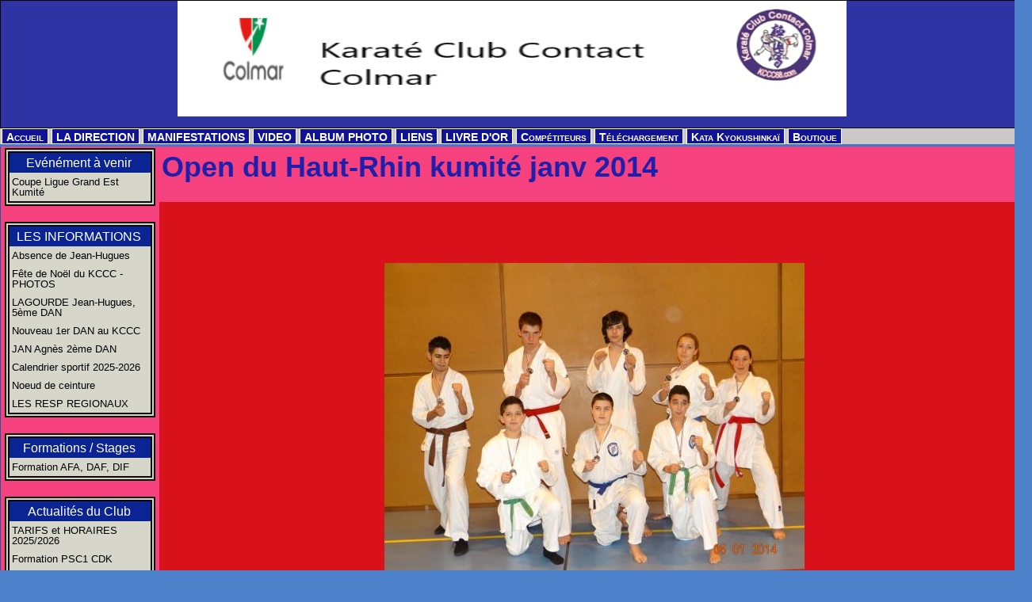

--- FILE ---
content_type: text/html; charset=UTF-8
request_url: http://www.kccc68.com/album/saison-2013-2014/open-du-haut-rhin-kumite-janv-2014/
body_size: 77605
content:
<!DOCTYPE html PUBLIC "-//W3C//DTD XHTML 1.0 Transitional//EN" "http://www.w3.org/TR/xhtml1/DTD/xhtml1-transitional.dtd">
    <html xmlns="http://www.w3.org/1999/xhtml" xmlns:og="http://ogp.me/ns#">
<head>

    <title>Open du Haut-Rhin kumité janv 2014</title>
    <meta http-equiv="X-UA-Compatible" content="IE=edge" />
    <link href="//www.kccc68.com/medias/static/themes/theme_v3/sites_commun.css?v=57" rel="stylesheet" type="text/css" />
    <link href="//www.kccc68.com/medias/static/themes/theme_v3/sites_layout3.css?v=57" rel="stylesheet" type="text/css" />
    <link href="//www.kccc68.com/medias/static/themes/theme_v3/ecommerce.css?v=57" rel="stylesheet" type="text/css" />    <link href="//www.kccc68.com/medias/static/themes/icons/bitcons/black/icons.css" rel="stylesheet" type="text/css" />
    <link href="//www.kccc68.com/themes/combined.css" rel="stylesheet" />

    <script type="text/javascript" src="//www.kccc68.com/medias/static/themes/jquery/jquery.min.js?v=57"></script>
    <script type="text/javascript" src="//www.kccc68.com/themes/combined.js"></script>

        <!-- theme_v3 /  -->
  <link rel="image_src" href="http://www.kccc68.com/medias/album/dsc04958.jpg"/>
  <meta property="og:image" content="http://www.kccc68.com/medias/album/dsc04958.jpg" />
  <meta name="description" content="" />
  <link rel="canonical" href="http://www.kccc68.com/album/saison-2013-2014/open-du-haut-rhin-kumite-janv-2014/">
<meta name="generator" content="e-monsite (e-monsite.com)" />
<meta http-equiv="content-language" content="fr" />
<meta http-equiv="content-type" content="text/html; charset=utf-8" />









    <script type="text/javascript">

        EH

        $(document).ready(function(){
                            
                    chargementmenu();
                });
    </script>

    <script async src="https://www.googletagmanager.com/gtag/js?id=G-4VN4372P6E"></script>
<script>
    window.dataLayer = window.dataLayer || [];
    function gtag(){dataLayer.push(arguments);}
    
    gtag('consent', 'default', {
        'ad_storage': 'denied',
        'analytics_storage': 'denied'
    });
    
    gtag('js', new Date());
    gtag('config', 'G-4VN4372P6E');
</script>

    
    <!-- Global site tag (gtag.js) -->
        <script async src="https://www.googletagmanager.com/gtag/js?id=UA-35035102-1"></script>
        <script>
        window.dataLayer = window.dataLayer || [];
        function gtag(){dataLayer.push(arguments);}

gtag('consent', 'default', {
            'ad_storage': 'denied',
            'analytics_storage': 'denied'
        });
        gtag('set', 'allow_ad_personalization_signals', false);
                gtag('js', new Date());
        gtag('config', 'UA-35035102-1');
    </script>

</head>
<body class="structure_default">



<div id="body">

    
    

    
    
        <div id="header">
                <p><a href="//www.kccc68.com" title="Karaté Club Contact Colmar">Karaté Club Contact Colmar</a></p>
                    </div>
    

        <div id="headermenu">
        <div id="menuh">
               <ul class="menu">
         <li class="nav_item item_0 first_menu_item ">
         <a href="http://www.kccc68.com/" class="menu_item" >Accueil</a>
               </li>
            <li class="nav_item item_1  ">
         <a href="http://www.kccc68.com/pages/direction/" class="menu_item" >LA DIRECTION</a>
                  <ul class="submenu first">
                           <li class="sub_item_1 menutype_category last_submenu_item odd_item">
                  <a href="http://www.kccc68.com/pages/direction/les-informations-diverses/" >LES INFORMATIONS DIVERSES</a>
                                    <ul class="submenu second">
                                             <li class="menutype_item odd_item">
                           <a href="http://www.kccc68.com/pages/direction/les-informations-diverses/absence-de-jean-hugues.html" >Absence de Jean-Hugues</a>
                        </li>
                                             <li class="menutype_item even_item">
                           <a href="http://www.kccc68.com/pages/direction/les-informations-diverses/fete-de-noel-du-kccc-photos.html" >Fête de Noël du KCCC - PHOTOS</a>
                        </li>
                                             <li class="menutype_item odd_item">
                           <a href="http://www.kccc68.com/pages/direction/les-informations-diverses/calendrier-sportif-saison-2025-2026.html" >Calendrier sportif 2025-2026</a>
                        </li>
                                             <li class="menutype_item even_item">
                           <a href="http://www.kccc68.com/pages/direction/les-informations-diverses/lagourde-jean-hugues-5eme-dan.html" >LAGOURDE Jean-Hugues, 5ème DAN</a>
                        </li>
                                             <li class="menutype_item odd_item">
                           <a href="http://www.kccc68.com/pages/direction/les-informations-diverses/nouveau-1er-dan-au-kcccc.html" >Nouveau 1er DAN au KCCC</a>
                        </li>
                                             <li class="menutype_item even_item">
                           <a href="http://www.kccc68.com/pages/direction/les-informations-diverses/jan-agnes-2eme-dan.html" >JAN Agnès 2ème DAN</a>
                        </li>
                                             <li class="menutype_item odd_item">
                           <a href="http://www.kccc68.com/pages/direction/les-informations-diverses/noeud-de-ceinture.html" >Noeud de ceinture</a>
                        </li>
                                             <li class="menutype_item last_submenusecond_item even_item">
                           <a href="http://www.kccc68.com/pages/direction/les-informations-diverses/les-resp-regionaux.html" >LES RESP REGIONAUX</a>
                        </li>
                                       </ul>
                              </li>
                        </ul>
               </li>
            <li class="nav_item item_2  ">
         <a href="http://www.kccc68.com/pages/manifestations/" class="menu_item" >MANIFESTATIONS</a>
                  <ul class="submenu first">
                           <li class="sub_item_1 menutype_category odd_item">
                  <a href="http://www.kccc68.com/pages/manifestations/nos-actions-diverses/" >NOS ACTIONS DIVERSES</a>
                              </li>
                           <li class="sub_item_2 menutype_category even_item">
                  <a href="http://www.kccc68.com/pages/manifestations/passage-de-grade/" >PASSAGE DE GRADE</a>
                              </li>
                           <li class="sub_item_3 menutype_category last_submenu_item odd_item">
                  <a href="http://www.kccc68.com/pages/manifestations/les-stages/" >LES STAGES</a>
                              </li>
                        </ul>
               </li>
            <li class="nav_item item_3  ">
         <a href="http://www.kccc68.com/videos/" class="menu_item" >VIDEO</a>
                  <ul class="submenu first">
                           <li class="sub_item_1 menutype_category odd_item">
                  <a href="http://www.kccc68.com/videos/passage-de-grade-dec-2012/" >PASSAGE DE GRADE DEC 2012</a>
                                    <ul class="submenu second">
                                             <li class="menutype_item odd_item">
                           <a href="http://www.kccc68.com/videos/passage-de-grade-dec-2012/kccc-pg14122012c.html" >KCCC PG14122012C</a>
                        </li>
                                             <li class="menutype_item even_item">
                           <a href="http://www.kccc68.com/videos/passage-de-grade-dec-2012/kccc-pg14122012b.html" >KCCC PG14122012B</a>
                        </li>
                                             <li class="menutype_item last_submenusecond_item odd_item">
                           <a href="http://www.kccc68.com/videos/passage-de-grade-dec-2012/kccc-pg14122012-blanche-mp4.html" >KCCC PG14122012 BLANCHE.mp4</a>
                        </li>
                                       </ul>
                              </li>
                           <li class="sub_item_2 menutype_category even_item">
                  <a href="http://www.kccc68.com/videos/les-cours-du-kccc/" >LES COURS DU KCCC</a>
                                    <ul class="submenu second">
                                             <li class="menutype_item odd_item">
                           <a href="http://www.kccc68.com/videos/les-cours-du-kccc/kccc-entrainement-des-jeunes-05042013.html" >KCCC ENTRAINEMENT DES JEUNES 05042013</a>
                        </li>
                                             <li class="menutype_item last_submenusecond_item even_item">
                           <a href="http://www.kccc68.com/videos/les-cours-du-kccc/kccc-reprise-des-cours-avec-shihan-james-hilton.html" >KCCC REPRISE DES COURS AVEC SHIHAN JAMES Hilton</a>
                        </li>
                                       </ul>
                              </li>
                           <li class="sub_item_3 menutype_category odd_item">
                  <a href="http://www.kccc68.com/videos/championnats-du-monde-2012/" >CHAMPIONNATS DU MONDE 2012</a>
                              </li>
                           <li class="sub_item_4 menutype_item even_item">
                  <a href="http://www.kccc68.com/videos/passa-de-grade-adulte-juin-2012acte-2.html" >PASSA DE GRADE ADULTE JUIN 2012ACTE 2</a>
                              </li>
                           <li class="sub_item_5 menutype_item odd_item">
                  <a href="http://www.kccc68.com/videos/passa-de-grade-adulte-juin-2012-act1.html" >PASSA DE GRADE ADULTE JUIN 2012 ACT1</a>
                              </li>
                           <li class="sub_item_6 menutype_item even_item">
                  <a href="http://www.kccc68.com/videos/kccc-championnat-du-monde-karate.html" >KCCC CHAMPIONNAT DU MONDE KARATE</a>
                              </li>
                           <li class="sub_item_7 menutype_item odd_item">
                  <a href="http://www.kccc68.com/videos/kccc-cmk-handikarate-2.html" >KCCC CMK HANDIKARATE 2</a>
                              </li>
                           <li class="sub_item_8 menutype_item even_item">
                  <a href="http://www.kccc68.com/videos/kccc-cmk-handikarate1.html" >KCCC CMK HANDIKARATE1</a>
                              </li>
                           <li class="sub_item_9 menutype_item odd_item">
                  <a href="http://www.kccc68.com/videos/kccc-cmk-commentaires-1.html" >KCCC CMK COMMENTAIRES 1</a>
                              </li>
                           <li class="sub_item_10 menutype_item last_submenu_item even_item">
                  <a href="http://www.kccc68.com/videos/kccc-roly-elite-2013.html" >KCCC ROLY ELITE 2013</a>
                              </li>
                        </ul>
               </li>
            <li class="nav_item item_4  ">
         <a href="http://www.kccc68.com/album/" class="menu_item" >ALBUM PHOTO</a>
                  <ul class="submenu first">
                           <li class="sub_item_1 menutype_category odd_item">
                  <a href="http://www.kccc68.com/album/saison-2016-2017/" >Saison 2016-2017</a>
                                    <ul class="submenu second">
                                             <li class="menutype_ last_submenusecond_item odd_item">
                           <a href="http://www.kccc68.com/album/saison-2016-2017/animations-ete-2016/" >Animations été 2016</a>
                        </li>
                                       </ul>
                              </li>
                           <li class="sub_item_2 menutype_category even_item">
                  <a href="http://www.kccc68.com/album/saison-2015-2016/" >Saison 2015-2016</a>
                              </li>
                           <li class="sub_item_3 menutype_category odd_item">
                  <a href="http://www.kccc68.com/album/2014-2015/" >Saison 2014-2015</a>
                                    <ul class="submenu second">
                                             <li class="menutype_ odd_item">
                           <a href="http://www.kccc68.com/album/2014-2015/stage-familiale-juin-2014/" >Stage Familiale juin 2014</a>
                        </li>
                                             <li class="menutype_ even_item">
                           <a href="http://www.kccc68.com/album/2014-2015/voeux-ffkarate-au-haut-grades-2014-2015/" >Voeux FFkaraté au haut gradés 2014-2015</a>
                        </li>
                                             <li class="menutype_ odd_item">
                           <a href="http://www.kccc68.com/album/2014-2015/stage-ktac-23-01-2015/" >Stage KTAC 23.01.2015</a>
                        </li>
                                             <li class="menutype_ even_item">
                           <a href="http://www.kccc68.com/album/2014-2015/animation-ete-2014/" >Animation été 2014</a>
                        </li>
                                             <li class="menutype_ odd_item">
                           <a href="http://www.kccc68.com/album/2014-2015/stage-de-yoga/" >Stage de YOGA</a>
                        </li>
                                             <li class="menutype_ even_item">
                           <a href="http://www.kccc68.com/album/2014-2015/stage-kyokushinkai-27-09-2014-1/" >Stage KyokushinKaï 27.09.2014</a>
                        </li>
                                             <li class="menutype_ odd_item">
                           <a href="http://www.kccc68.com/album/2014-2015/stage-krav-maga-03-10-2014/" >Stage Krav MAGA 03.10.2014</a>
                        </li>
                                             <li class="menutype_ even_item">
                           <a href="http://www.kccc68.com/album/2014-2015/stage-de-kobudo-24-10-2014/" >Stage de Kobudo 24.10.2014</a>
                        </li>
                                             <li class="menutype_ odd_item">
                           <a href="http://www.kccc68.com/album/2014-2015/open-kyokushinkai/" >1er Open Kyokushinkai Enfants</a>
                        </li>
                                             <li class="menutype_ even_item">
                           <a href="http://www.kccc68.com/album/2014-2015/hampionnat-de-ligue-18-01-2015/" >Championnat de ligue 18.01.2015</a>
                        </li>
                                             <li class="menutype_ odd_item">
                           <a href="http://www.kccc68.com/album/2014-2015/master-class-12-10-2014/" >Master class 12.10.2014</a>
                        </li>
                                             <li class="menutype_ even_item">
                           <a href="http://www.kccc68.com/album/2014-2015/animation-ete-2014-1/" >Animation été 2014</a>
                        </li>
                                             <li class="menutype_ last_submenusecond_item odd_item">
                           <a href="http://www.kccc68.com/album/2014-2015/cours-familial-2015/" >Cours familial 2015</a>
                        </li>
                                       </ul>
                              </li>
                           <li class="sub_item_4 menutype_category even_item">
                  <a href="http://www.kccc68.com/album/saison-2013-2014/" >SAISON 2013 / 2014</a>
                                    <ul class="submenu second">
                                             <li class="menutype_ odd_item">
                           <a href="http://www.kccc68.com/album/saison-2013-2014/1er-master-class-de-l-est/" >1er MASTER CLASS DE L'EST</a>
                        </li>
                                             <li class="menutype_ even_item">
                           <a href="http://www.kccc68.com/album/saison-2013-2014/open-du-haut-rhin-kata/" >Open du haut-rhin kata PPB 17 nov 2013 à ROSENAU</a>
                        </li>
                                             <li class="menutype_ odd_item">
                           <a href="http://www.kccc68.com/album/saison-2013-2014/la-coupe-d-alsace-2013-selestat/" >La coupe d'Alsace 2013 Sélestat</a>
                        </li>
                                             <li class="menutype_ even_item">
                           <a href="http://www.kccc68.com/album/saison-2013-2014/open-du-haut-rhin-kumite-janv-2014/" >Open du Haut-Rhin kumité janv 2014</a>
                        </li>
                                             <li class="menutype_ odd_item">
                           <a href="http://www.kccc68.com/album/saison-2013-2014/animation-ete-du-26-au-30-aout-2013/" >ANIMATION ETE DU 26 AU 30 AOÛT 2013</a>
                        </li>
                                             <li class="menutype_ even_item">
                           <a href="http://www.kccc68.com/album/saison-2013-2014/stage-familial-24-aout-2013/" >STAGE FAMILIAL 24 AOÛT 2013</a>
                        </li>
                                             <li class="menutype_ odd_item">
                           <a href="http://www.kccc68.com/album/saison-2013-2014/assemblee-generale-25-juin-2013/" >ASSEMBLEE GENERALE 25 JUIN 2013</a>
                        </li>
                                             <li class="menutype_ even_item">
                           <a href="http://www.kccc68.com/album/saison-2013-2014/demonstration-st-antoine-2013/" >DEMONSTRATION ST ANTOINE 2013</a>
                        </li>
                                             <li class="menutype_ odd_item">
                           <a href="http://www.kccc68.com/album/saison-2013-2014/animation-ete-juillet-2013-du-15-au-19-2eme-groupe/" >ANIMATION ETE JUILLET 2013 DU 15 AU 19 2ème GROUPE</a>
                        </li>
                                             <li class="menutype_ even_item">
                           <a href="http://www.kccc68.com/album/saison-2013-2014/cours-familial-19h-20h/" >COURS FAMILIAL 19H 20H</a>
                        </li>
                                             <li class="menutype_ odd_item">
                           <a href="http://www.kccc68.com/album/saison-2013-2014/cours-familial-2013-18h-19h/" >COURS FAMILIAL 2013 18H 19H</a>
                        </li>
                                             <li class="menutype_ even_item">
                           <a href="http://www.kccc68.com/album/saison-2013-2014/la-nuit-du-karate-2013/" >LA NUIT DU KARATE 2013</a>
                        </li>
                                             <li class="menutype_ odd_item">
                           <a href="http://www.kccc68.com/album/saison-2013-2014/open-du-haut-rhin-kata-17112013-rosenau/" >OPEN DU HAUT RHIN KATA 17112013 ROSENAU</a>
                        </li>
                                             <li class="menutype_ even_item">
                           <a href="http://www.kccc68.com/album/saison-2013-2014/championnat-d-alsace-kata-ppb-8-dec-2013-obernai/" >Championnat d'Alsace kata PPB 8 déc 2013 OBERNAI</a>
                        </li>
                                             <li class="menutype_ odd_item">
                           <a href="http://www.kccc68.com/album/saison-2013-2014/les-nouveaux-ceintures-noires/" >LES NOUVELLES CEINTURES NOIRES</a>
                        </li>
                                             <li class="menutype_ even_item">
                           <a href="http://www.kccc68.com/album/saison-2013-2014/le-conseil-d-administration-janv-2014/" >LE CONSEIL D'ADMINISTRATION JANV 2014</a>
                        </li>
                                             <li class="menutype_ odd_item">
                           <a href="http://www.kccc68.com/album/saison-2013-2014/championnat-d-alsace-kumite-du-26-janv-2014/" >Championnat d'Alsace kumité du 26 janv 2014</a>
                        </li>
                                             <li class="menutype_ even_item">
                           <a href="http://www.kccc68.com/album/saison-2013-2014/championnat-d-alsace-kumite-senior-2-fev-2014/" >Championnat d'Alsace kumité senior 2 fév 2014</a>
                        </li>
                                             <li class="menutype_ odd_item">
                           <a href="http://www.kccc68.com/album/saison-2013-2014/le-repas-de-conseil-d-administration/" >LE REPAS DE CONSEIL D'ADMINISTRATION</a>
                        </li>
                                             <li class="menutype_ even_item">
                           <a href="http://www.kccc68.com/album/saison-2013-2014/open-du-haut-rhin-kumite-15-dec/" >Open du Haut Rhin  Kumité 15 déc</a>
                        </li>
                                             <li class="menutype_ odd_item">
                           <a href="http://www.kccc68.com/album/saison-2013-2014/open-d-alsace-honneur-ppb-fev-2014/" >Open d'Alsace honneur ppb fév 2014</a>
                        </li>
                                             <li class="menutype_ even_item">
                           <a href="http://www.kccc68.com/album/saison-2013-2014/resultat-sondage-2014/" >RESULTAT SONDAGE 2014</a>
                        </li>
                                             <li class="menutype_ odd_item">
                           <a href="http://www.kccc68.com/album/saison-2013-2014/accueil-des-competiteurs-au-dojo/" >ACCUEIL DES COMPETITEURS AU DOJO</a>
                        </li>
                                             <li class="menutype_ even_item">
                           <a href="http://www.kccc68.com/album/saison-2013-2014/nuit-des-champions-colmariens-2013/" >NUIT DES CHAMPIONS COLMARIENS 2013</a>
                        </li>
                                             <li class="menutype_ odd_item">
                           <a href="http://www.kccc68.com/album/saison-2013-2014/inter-region-3-2014/" >INTER REGION 3 2014</a>
                        </li>
                                             <li class="menutype_ even_item">
                           <a href="http://www.kccc68.com/album/saison-2013-2014/stage-valera-11-avril-jeune/" >STAGE VALERA 11 AVRIL JEUNE</a>
                        </li>
                                             <li class="menutype_ odd_item">
                           <a href="http://www.kccc68.com/album/saison-2013-2014/les-assises-regionales-du-karate/" >LES ASSISES REGIONALES DU KARATE</a>
                        </li>
                                             <li class="menutype_ even_item">
                           <a href="http://www.kccc68.com/album/saison-2013-2014/coupe-de-france-pupille/" >COUPE DE FRANCE PUPILLE</a>
                        </li>
                                             <li class="menutype_ odd_item">
                           <a href="http://www.kccc68.com/album/saison-2013-2014/coupe-de-france-benjamin/" >COUPE DE FRANCE BENJAMIN</a>
                        </li>
                                             <li class="menutype_ even_item">
                           <a href="http://www.kccc68.com/album/saison-2013-2014/stage-haut-graded-alsace/" >STAGE HAUT GRADE D'ALSACE</a>
                        </li>
                                             <li class="menutype_ odd_item">
                           <a href="http://www.kccc68.com/album/saison-2013-2014/stage-franco-allemand/" >STAGE FRANCO-ALLEMAND</a>
                        </li>
                                             <li class="menutype_ even_item">
                           <a href="http://www.kccc68.com/album/saison-2013-2014/ceinture-noire/" >CEINTURE NOIRE</a>
                        </li>
                                             <li class="menutype_ odd_item">
                           <a href="http://www.kccc68.com/album/saison-2013-2014/le-tatami/" >LE TATAMI</a>
                        </li>
                                             <li class="menutype_ last_submenusecond_item even_item">
                           <a href="http://www.kccc68.com/album/saison-2013-2014/assemblee-generale-2014/" >ASSEMBLEE GENERALE 2014</a>
                        </li>
                                       </ul>
                              </li>
                           <li class="sub_item_5 menutype_category odd_item">
                  <a href="http://www.kccc68.com/album/de-2008-a-2013/" >DE 2008 A 2013</a>
                                    <ul class="submenu second">
                                             <li class="menutype_ odd_item">
                           <a href="http://www.kccc68.com/album/de-2008-a-2013/stage-d-ete-du-18-au-22-juillet-2011/" >Stage d'été du 18 au 22 juillet 2011</a>
                        </li>
                                             <li class="menutype_ even_item">
                           <a href="http://www.kccc68.com/album/de-2008-a-2013/james-hilton-les-jeunes-2012-2013/" >JAMES HILTON & LES JEUNES 2012 2013</a>
                        </li>
                                             <li class="menutype_ odd_item">
                           <a href="http://www.kccc68.com/album/de-2008-a-2013/stage-valera-2013-adulte-1/" >STAGE VALERA 2013 ADULTE 1</a>
                        </li>
                                             <li class="menutype_ even_item">
                           <a href="http://www.kccc68.com/album/de-2008-a-2013/coupe-alsace-honneur-2013-obernai/" >COUPE ALSACE HONNEUR 2013 OBERNAI</a>
                        </li>
                                             <li class="menutype_ odd_item">
                           <a href="http://www.kccc68.com/album/de-2008-a-2013/2-nouveaux-premier-1er-dan-ffk-20-juin-2010/" >2 nouveaux premier 1er Dan FFK 20 Juin 2010</a>
                        </li>
                                             <li class="menutype_ even_item">
                           <a href="http://www.kccc68.com/album/de-2008-a-2013/elite-2013/" >ELITE 2013</a>
                        </li>
                                             <li class="menutype_ odd_item">
                           <a href="http://www.kccc68.com/album/de-2008-a-2013/stage-crav-maga-2012/" >STAGE CRAV MAGA 2012</a>
                        </li>
                                             <li class="menutype_ even_item">
                           <a href="http://www.kccc68.com/album/de-2008-a-2013/ag-du-18-juin-2010/" >AG du 18 Juin 2010</a>
                        </li>
                                             <li class="menutype_ odd_item">
                           <a href="http://www.kccc68.com/album/de-2008-a-2013/entrainement-enfants-12-03-2010/" >Entraînement Enfants 12.03.2010</a>
                        </li>
                                             <li class="menutype_ even_item">
                           <a href="http://www.kccc68.com/album/de-2008-a-2013/rentree-2012-j2/" >RENTREE 2012 J2</a>
                        </li>
                                             <li class="menutype_ odd_item">
                           <a href="http://www.kccc68.com/album/de-2008-a-2013/competiteur/" >compétiteur</a>
                        </li>
                                             <li class="menutype_ even_item">
                           <a href="http://www.kccc68.com/album/de-2008-a-2013/photo-de-la-rentree/" >PHOTO DE LA RENTREE</a>
                        </li>
                                             <li class="menutype_ odd_item">
                           <a href="http://www.kccc68.com/album/de-2008-a-2013/animation-ete-aout-2012-semaine-2/" >Animation été Août 2012 SEMAINE 2</a>
                        </li>
                                             <li class="menutype_ even_item">
                           <a href="http://www.kccc68.com/album/de-2008-a-2013/parcours-enfants-8-11-09/" >Parcours enfants 8.11.09</a>
                        </li>
                                             <li class="menutype_ odd_item">
                           <a href="http://www.kccc68.com/album/de-2008-a-2013/octobre-2009/" >OCTOBRE 2009</a>
                        </li>
                                             <li class="menutype_ even_item">
                           <a href="http://www.kccc68.com/album/de-2008-a-2013/animation-ete-aout-2012/" >Animation été Août 2012</a>
                        </li>
                                             <li class="menutype_ odd_item">
                           <a href="http://www.kccc68.com/album/de-2008-a-2013/ag-2012/" >AG 2012</a>
                        </li>
                                             <li class="menutype_ even_item">
                           <a href="http://www.kccc68.com/album/de-2008-a-2013/stage-ete-st-maxime-2009/" >Stage été St MAXIME 2009</a>
                        </li>
                                             <li class="menutype_ odd_item">
                           <a href="http://www.kccc68.com/album/de-2008-a-2013/animations-ete-juillet-2012/" >ANIMATIONS ETE JUILLET 2012</a>
                        </li>
                                             <li class="menutype_ even_item">
                           <a href="http://www.kccc68.com/album/de-2008-a-2013/ag-du-23-juin-2009/" >AG du 23 Juin 2009</a>
                        </li>
                                             <li class="menutype_ odd_item">
                           <a href="http://www.kccc68.com/album/de-2008-a-2013/passage-de-grade-juin-09/" >Passage de grade Juin 09</a>
                        </li>
                                             <li class="menutype_ even_item">
                           <a href="http://www.kccc68.com/album/de-2008-a-2013/passage-de-grade-juin-2012/" >PASSAGE DE GRADE JUIN 2012</a>
                        </li>
                                             <li class="menutype_ odd_item">
                           <a href="http://www.kccc68.com/album/de-2008-a-2013/championnat-de-france-2012/" >Championnat de france 2012</a>
                        </li>
                                             <li class="menutype_ even_item">
                           <a href="http://www.kccc68.com/album/de-2008-a-2013/stage-shihan-legree/" >Stage SHIHAN LEGREE</a>
                        </li>
                                             <li class="menutype_ odd_item">
                           <a href="http://www.kccc68.com/album/de-2008-a-2013/stage-shihan-collins-8-11-2008/" >Stage SHIHAN COLLINS 8-11-2008</a>
                        </li>
                                             <li class="menutype_ even_item">
                           <a href="http://www.kccc68.com/album/de-2008-a-2013/journee-seishun-et-parcours-du-samourai/" >JOURNEE SEISHUN ET PARCOURS DU SAMOURAÏ</a>
                        </li>
                                             <li class="menutype_ odd_item">
                           <a href="http://www.kccc68.com/album/de-2008-a-2013/stage-a-luchon-2012/" >STAGE A LUCHON 2012</a>
                        </li>
                                             <li class="menutype_ even_item">
                           <a href="http://www.kccc68.com/album/de-2008-a-2013/passage-de-grade-niederhergheim-du-12-03-09/" >Passage de grade NIEDERHERGHEIM du 12.03.09</a>
                        </li>
                                             <li class="menutype_ odd_item">
                           <a href="http://www.kccc68.com/album/de-2008-a-2013/stage-m-valera/" >Stage M. VALERA</a>
                        </li>
                                             <li class="menutype_ even_item">
                           <a href="http://www.kccc68.com/album/de-2008-a-2013/kccc-foret-2012-b/" >KCCC FORET 2012 B</a>
                        </li>
                                             <li class="menutype_ odd_item">
                           <a href="http://www.kccc68.com/album/de-2008-a-2013/kccc-foret-2012-a/" >KCCC FORET 2012 A</a>
                        </li>
                                             <li class="menutype_ even_item">
                           <a href="http://www.kccc68.com/album/de-2008-a-2013/coupe-combinee-gjhk-2012-suite/" >COUPE COMBINEE GJHK 2012 SUITE</a>
                        </li>
                                             <li class="menutype_ odd_item">
                           <a href="http://www.kccc68.com/album/de-2008-a-2013/stage-valera-enfants-nov-2011-1/" >Stage valera enfants nov 2011</a>
                        </li>
                                             <li class="menutype_ even_item">
                           <a href="http://www.kccc68.com/album/de-2008-a-2013/stage-valera-adulte-nov-2011/" >Stage Valera adulte nov 2011</a>
                        </li>
                                             <li class="menutype_ odd_item">
                           <a href="http://www.kccc68.com/album/de-2008-a-2013/coupe-combinee-gjhk-2012/" >COUPE COMBINEE GJHK 2012</a>
                        </li>
                                             <li class="menutype_ even_item">
                           <a href="http://www.kccc68.com/album/de-2008-a-2013/jh-6eme-dan/" >JH 6ème dan</a>
                        </li>
                                             <li class="menutype_ odd_item">
                           <a href="http://www.kccc68.com/album/de-2008-a-2013/les-competiteurs-2012/" >LES COMPETITEURS 2012</a>
                        </li>
                                             <li class="menutype_ even_item">
                           <a href="http://www.kccc68.com/album/de-2008-a-2013/les-competiteurs-2012-2013/" >LES COMPETITEURS 2012-2013</a>
                        </li>
                                             <li class="menutype_ odd_item">
                           <a href="http://www.kccc68.com/album/de-2008-a-2013/open-haut-rhin-kumite-enfants-du-4-dec-2011/" >OPEN HAUT-RHIN Kumité enfants du 4 déc 2011</a>
                        </li>
                                             <li class="menutype_ even_item">
                           <a href="http://www.kccc68.com/album/de-2008-a-2013/open-d-alsace-enfants-elite-kumite-2012/" >Open d'Alsace Enfants Elite Kumité 2012</a>
                        </li>
                                             <li class="menutype_ odd_item">
                           <a href="http://www.kccc68.com/album/de-2008-a-2013/coupe-d-alsace-honneur-kata-kumite-2012/" >Coupe d'Alsace Honneur kata & kumité 2012</a>
                        </li>
                                             <li class="menutype_ even_item">
                           <a href="http://www.kccc68.com/album/de-2008-a-2013/challenge-berger-28-janv-2012/" >Challenge Berger 28 janv 2012</a>
                        </li>
                                             <li class="menutype_ odd_item">
                           <a href="http://www.kccc68.com/album/de-2008-a-2013/stage-familial-5-aout-2012/" >STAGE FAMILIAL 5 AOUT 2012</a>
                        </li>
                                             <li class="menutype_ last_submenusecond_item even_item">
                           <a href="http://www.kccc68.com/album/de-2008-a-2013/stage-valera-colmar-2013-a/" >STAGE VALERA COLMAR 2013 A</a>
                        </li>
                                       </ul>
                              </li>
                           <li class="sub_item_6 menutype_category last_submenu_item even_item">
                  <a href="http://www.kccc68.com/album/categorie-par-defaut/" >Catégorie par défaut</a>
                                    <ul class="submenu second">
                                             <li class="menutype_ odd_item">
                           <a href="http://www.kccc68.com/album/categorie-par-defaut/championnats-du-monde-2012/" >CHAMPIONNATS DU MONDE 2012</a>
                        </li>
                                             <li class="menutype_ last_submenusecond_item even_item">
                           <a href="http://www.kccc68.com/album/categorie-par-defaut/championnats-du-monde-2012-b/" >CHAMPIONNATS DU MONDE 2012 B</a>
                        </li>
                                       </ul>
                              </li>
                        </ul>
               </li>
            <li class="nav_item item_5  ">
         <a href="http://www.kccc68.com/liens/" class="menu_item" >LIENS</a>
               </li>
            <li class="nav_item item_6  ">
         <a href="http://www.kccc68.com/livredor/" class="menu_item" >LIVRE D'OR</a>
               </li>
            <li class="nav_item item_7  ">
         <a href="http://www.kccc68.com/pages/competiteurs/" class="menu_item" >Compétiteurs</a>
               </li>
            <li class="nav_item item_8  ">
         <a href="http://www.kccc68.com/pages/telechargement/" class="menu_item" >Téléchargement</a>
               </li>
            <li class="nav_item item_9  ">
         <a href="http://www.kccc68.com/pages/direction-technique/katas-kyokushinkai.html" class="menu_item" >Kata Kyokushinkaï</a>
               </li>
            <li class="nav_item item_10  last_menu_item">
         <a href="http://www.kccc68.com/boutique/" class="menu_item" >Boutique</a>
               </li>
         </ul>

        </div>
    </div>
    
    <div id="contenant">

        
                        <div id="menug">
                
                <div class="categorieg">
                        <h3 ><a href="http://www.kccc68.com/pages/evenement-a-venir/" title="Evénément à venir">Evénément à venir</a></h3>
                                    <div class=" widget_page_category">
                     <ul class="pages_list_widget menu">
            
      
                        <li class="nav_item item1 first last page odd_item"><a href="http://www.kccc68.com/pages/evenement-a-venir/coupe-ligue-grand-est-kumite.html" title="Coupe Ligue Grand Est Kumité" class="menu_item">Coupe Ligue Grand Est Kumité</a></li>
            
                           
         </ul>
   


        </div>
    </div>
        
            
    
                <div class="categorieg">
                        <h3 ><a href="http://www.kccc68.com/pages/direction/les-informations-diverses/" title="LES INFORMATIONS DIVERSES">LES INFORMATIONS DIVERSES</a></h3>
                                    <div class=" widget_page_category">
                     <ul class="pages_list_widget menu">
            
      
                        <li class="nav_item item1 first page odd_item"><a href="http://www.kccc68.com/pages/direction/les-informations-diverses/absence-de-jean-hugues.html" title="Absence de Jean-Hugues" class="menu_item">Absence de Jean-Hugues</a></li>
            
                                       <li class="nav_item item2 page even_item"><a href="http://www.kccc68.com/pages/direction/les-informations-diverses/fete-de-noel-du-kccc-photos.html" title="Fête de Noël du KCCC - PHOTOS" class="menu_item">Fête de Noël du KCCC - PHOTOS</a></li>
            
                                       <li class="nav_item item3 page odd_item"><a href="http://www.kccc68.com/pages/direction/les-informations-diverses/lagourde-jean-hugues-5eme-dan.html" title="LAGOURDE Jean-Hugues, 5ème DAN" class="menu_item">LAGOURDE Jean-Hugues, 5ème DAN</a></li>
            
                                       <li class="nav_item item4 page even_item"><a href="http://www.kccc68.com/pages/direction/les-informations-diverses/nouveau-1er-dan-au-kcccc.html" title="Nouveau 1er DAN au KCCC" class="menu_item">Nouveau 1er DAN au KCCC</a></li>
            
                                       <li class="nav_item item5 page odd_item"><a href="http://www.kccc68.com/pages/direction/les-informations-diverses/jan-agnes-2eme-dan.html" title="JAN Agnès 2ème DAN" class="menu_item">JAN Agnès 2ème DAN</a></li>
            
                                       <li class="nav_item item6 page even_item"><a href="http://www.kccc68.com/pages/direction/les-informations-diverses/calendrier-sportif-saison-2025-2026.html" title="Calendrier sportif 2025-2026" class="menu_item">Calendrier sportif 2025-2026</a></li>
            
                                       <li class="nav_item item7 page odd_item"><a href="http://www.kccc68.com/pages/direction/les-informations-diverses/noeud-de-ceinture.html" title="Noeud de ceinture" class="menu_item">Noeud de ceinture</a></li>
            
                                       <li class="nav_item item8 last page even_item"><a href="http://www.kccc68.com/pages/direction/les-informations-diverses/les-resp-regionaux.html" title="LES RESP REGIONAUX" class="menu_item">LES RESP REGIONAUX</a></li>
            
                           
         </ul>
   


        </div>
    </div>
        
    
    
                <div class="categorieg">
                        <h3 ><a href="http://www.kccc68.com/pages/formations/" title="Formations / Stages">Formations / Stages</a></h3>
                                    <div class=" widget_page_category">
                     <ul class="pages_list_widget menu">
            
      
                        <li class="nav_item item1 first last page odd_item"><a href="http://www.kccc68.com/pages/formations/formation-afa-daf-dif.html" title="Formation AFA, DAF, DIF" class="menu_item">Formation AFA, DAF, DIF</a></li>
            
                           
         </ul>
   


        </div>
    </div>
        
    
    
                <div class="categorieg">
                        <h3 ><a href="http://www.kccc68.com/pages" title="Actualités du Club">Actualités du Club</a></h3>
                                    <div class=" widget_page_category">
                     <ul class="pages_list_widget menu">
            
      
                        <li class="nav_item item1 first page odd_item"><a href="http://www.kccc68.com/pages/tarifs-et-horaires.html" title="TARIFS et HORAIRES 2025/2026" class="menu_item">TARIFS et HORAIRES 2025/2026</a></li>
            
                                       <li class="nav_item item2 page even_item"><a href="http://www.kccc68.com/pages/formation-psc1-cdk.html" title="Formation PSC1 CDK" class="menu_item">Formation PSC1 CDK</a></li>
            
                                       <li class="nav_item item3 page odd_item"><a href="http://www.kccc68.com/pages/stage-defense-training.html" title="Stage Défense training" class="menu_item">Stage Défense training</a></li>
            
                                       <li class="nav_item item4 page even_item"><a href="http://www.kccc68.com/pages/master-class-avec-les-experts.html" title="MASTER CLASS avec les experts" class="menu_item">MASTER CLASS avec les experts</a></li>
            
                                       <li class="nav_item item5 last page odd_item"><a href="http://www.kccc68.com/pages/la-boutique.html" title="LA BOUTIQUE" class="menu_item">LA BOUTIQUE</a></li>
            
                           
         </ul>
   


        </div>
    </div>
        
    
    
                <div class="categorieg">
                        <h3 ><a href="http://www.kccc68.com/pages/direction-technique/" title="Direction Technique">Direction Technique</a></h3>
                                    <div class=" widget_page_category">
                     <ul class="pages_list_widget menu">
            
      
                        <li class="nav_item item1 first page odd_item"><a href="http://www.kccc68.com/pages/direction-technique/katas-kyokushinkai.html" title="Katas Kyokushinkaï" class="menu_item">Katas Kyokushinkaï</a></li>
            
                                       <li class="nav_item item2 page even_item"><a href="http://www.kccc68.com/pages/direction-technique/james-hilton.html" title="JAMES Hilton, BEES, BEK" class="menu_item">JAMES Hilton, BEES, BEK</a></li>
            
                                       <li class="nav_item item3 page odd_item"><a href="http://www.kccc68.com/pages/direction-technique/photos.html" title="Entraineur & Assistants" class="menu_item">Entraineur & Assistants</a></li>
            
                                       <li class="nav_item item4 page even_item"><a href="http://www.kccc68.com/pages/direction-technique/les-positions.html" title="LES POSITIONS de bases" class="menu_item">LES POSITIONS de bases</a></li>
            
                                       <li class="nav_item item5 page odd_item"><a href="http://www.kccc68.com/pages/direction-technique/terminologie-kyokushinkai.html" title="Terminologie Kyokushinkaï" class="menu_item">Terminologie Kyokushinkaï</a></li>
            
                                       <li class="nav_item item6 page even_item"><a href="http://www.kccc68.com/pages/direction-technique/la-vie-du-club.html" title="HISTORIQUE DU CLUB" class="menu_item">HISTORIQUE DU CLUB</a></li>
            
                                       <li class="nav_item item7 page odd_item"><a href="http://www.kccc68.com/pages/direction-technique/james-hilton-6eme-dan.html" title="JAMES Hilton 6ème DAN" class="menu_item">JAMES Hilton 6ème DAN</a></li>
            
                                       <li class="nav_item item8 last page even_item"><a href="http://www.kccc68.com/pages/direction-technique/james-resp-karate-contact.html" title="JAMES Resp.  Karaté Contact" class="menu_item">JAMES Resp.  Karaté Contact</a></li>
            
                           
         </ul>
   


        </div>
    </div>
        
    
    
                <div class="categorieg">
                        <h3 ><a href="http://www.kccc68.com/pages/sponsors/" title="Sponsors">Sponsors</a></h3>
                                    <div class=" widget_page_category">
            

        </div>
    </div>
        
    
    
                <div class="categorieg">
                        <h3 ><a href="http://www.kccc68.com/pages/archives/" title="ARCHIVES">ARCHIVES</a></h3>
                                    <div class=" widget_page_category">
                     <ul class="pages_list_widget menu">
            
         </ul>
   


        </div>
    </div>
        
    
    
                <div class="categorieg">
                        <h3 ><a href="http://www.kccc68.com/pages/evenement-passe/" title="Evénement passé">Evénement passé</a></h3>
                                    <div class=" widget_page_category">
                     <ul class="pages_list_widget menu">
            
      
                        <li class="nav_item item1 first page odd_item"><a href="http://www.kccc68.com/pages/evenement-passe/championnats-regionaux-grand-est.html" title="Championnats régionaux Grand E" class="menu_item">Championnats régionaux Grand E</a></li>
            
                                       <li class="nav_item item2 page even_item"><a href="http://www.kccc68.com/pages/evenement-passe/reprise-des-cours-le-vendredi-6-septembre.html" title="Reprise des cours le vendredi" class="menu_item">Reprise des cours le vendredi</a></li>
            
                                       <li class="nav_item item3 page odd_item"><a href="http://www.kccc68.com/pages/evenement-passe/reprise-des-cours-au-kccc68.html" title="Reprise des cours au KCCC68" class="menu_item">Reprise des cours au KCCC68</a></li>
            
                                       <li class="nav_item item4 page even_item"><a href="http://www.kccc68.com/pages/evenement-passe/animations-ete-2024.html" title="Animations été 2024" class="menu_item">Animations été 2024</a></li>
            
                                       <li class="nav_item item5 page odd_item"><a href="http://www.kccc68.com/pages/evenement-passe/hommage-a-aymeric.html" title="Hommage à Aymeric" class="menu_item">Hommage à Aymeric</a></li>
            
                                       <li class="nav_item item6 page even_item"><a href="http://www.kccc68.com/pages/evenement-passe/3-nouvelles-ceintures-noires-au-kccc.html" title="3 nouvelles ceintures noires a" class="menu_item">3 nouvelles ceintures noires a</a></li>
            
                                       <li class="nav_item item7 page odd_item"><a href="http://www.kccc68.com/pages/evenement-passe/modalites-animations-ete-2023.html" title="Modalités animations été 2023" class="menu_item">Modalités animations été 2023</a></li>
            
                                       <li class="nav_item item8 page even_item"><a href="http://www.kccc68.com/pages/evenement-passe/animations-ete-2023.html" title="Animations été 2023" class="menu_item">Animations été 2023</a></li>
            
                                       <li class="nav_item item9 page odd_item"><a href="http://www.kccc68.com/pages/evenement-passe/photos-du-cours-familial.html" title="Photos du cours familial" class="menu_item">Photos du cours familial</a></li>
            
                                       <li class="nav_item item10 page even_item"><a href="http://www.kccc68.com/pages/evenement-passe/formations-cdk.html" title="Formations CDK" class="menu_item">Formations CDK</a></li>
            
                                       <li class="nav_item item11 page odd_item"><a href="http://www.kccc68.com/pages/evenement-passe/stages-divers.html" title="Stages divers" class="menu_item">Stages divers</a></li>
            
                                       <li class="nav_item item12 page even_item"><a href="http://www.kccc68.com/pages/evenement-passe/assemblee-generale-le-vendredi-14-juin-a-19-h.html" title="Assemblée Générale le vendredi" class="menu_item">Assemblée Générale le vendredi</a></li>
            
                                       <li class="nav_item item13 page odd_item"><a href="http://www.kccc68.com/pages/evenement-passe/cours-familial-le-28-juin.html" title="Cours familial le 28 juin" class="menu_item">Cours familial le 28 juin</a></li>
            
                                       <li class="nav_item item14 page even_item"><a href="http://www.kccc68.com/pages/evenement-passe/stage-de-karate-kyokushinkai.html" title="Stage de karaté Kyokushinkaï" class="menu_item">Stage de karaté Kyokushinkaï</a></li>
            
                                       <li class="nav_item item15 page odd_item"><a href="http://www.kccc68.com/pages/evenement-passe/stage-100-combats.html" title="stage 100 combats" class="menu_item">stage 100 combats</a></li>
            
                                       <li class="nav_item item16 page even_item"><a href="http://www.kccc68.com/pages/evenement-passe/open-d-alsace-kata-combat-mcjs.html" title="Open d'Alsace Kata / Combat MC" class="menu_item">Open d'Alsace Kata / Combat MC</a></li>
            
                                       <li class="nav_item item17 page odd_item"><a href="http://www.kccc68.com/pages/evenement-passe/championnat-kumite-mcjs-7-janvier-2024.html" title="Championnat Kumité MCJS 7 janv" class="menu_item">Championnat Kumité MCJS 7 janv</a></li>
            
                                       <li class="nav_item item18 page even_item"><a href="http://www.kccc68.com/pages/evenement-passe/stage-expert-federal.html" title="Stage expert fédéral" class="menu_item">Stage expert fédéral</a></li>
            
                                       <li class="nav_item item19 page odd_item"><a href="http://www.kccc68.com/pages/evenement-passe/harmonisation-des-grades.html" title="harmonisation des grades" class="menu_item">harmonisation des grades</a></li>
            
                                       <li class="nav_item item20 page even_item"><a href="http://www.kccc68.com/pages/evenement-passe/manalas-et-jus-de-fruits.html" title="Manalas et jus de fruits" class="menu_item">Manalas et jus de fruits</a></li>
            
                                       <li class="nav_item item21 page odd_item"><a href="http://www.kccc68.com/pages/evenement-passe/open-du-haut-rhin-ppb-kumite.html" title="Open du Haut-Rhin PPB Kumité" class="menu_item">Open du Haut-Rhin PPB Kumité</a></li>
            
                                       <li class="nav_item item22 page even_item"><a href="http://www.kccc68.com/pages/evenement-passe/formation-psc1.html" title="Formation PSC1" class="menu_item">Formation PSC1</a></li>
            
                                       <li class="nav_item item23 page odd_item"><a href="http://www.kccc68.com/pages/evenement-passe/reprise-des-cours-le-8-sept-2023.html" title="Reprise des cours le 8 sept 20" class="menu_item">Reprise des cours le 8 sept 20</a></li>
            
                                       <li class="nav_item item24 page even_item"><a href="http://www.kccc68.com/pages/evenement-passe/cours-de-decouverte-du-karate-pour-les-adultes.html" title="Cours de découverte du karaté" class="menu_item">Cours de découverte du karaté</a></li>
            
                                       <li class="nav_item item25 page odd_item"><a href="http://www.kccc68.com/pages/evenement-passe/dernier-cours-de-la-saison-et-reprise-en-septembre.html" title="Dernier cours de la saison et" class="menu_item">Dernier cours de la saison et</a></li>
            
                                       <li class="nav_item item26 page even_item"><a href="http://www.kccc68.com/pages/evenement-passe/photos-de-l-open-du-haut-rhin-ppb.html" title="Photos de l'Open du Haut-Rhin" class="menu_item">Photos de l'Open du Haut-Rhin</a></li>
            
                                       <li class="nav_item item27 page odd_item"><a href="http://www.kccc68.com/pages/evenement-passe/animations-ete-2021.html" title="Animations été 2021 Modalités" class="menu_item">Animations été 2021 Modalités</a></li>
            
                                       <li class="nav_item item28 page even_item"><a href="http://www.kccc68.com/pages/evenement-passe/open-coupe-departementale-championnat-kumite.html" title="Open / Coupe départementale / Championnat Kumité" class="menu_item">Open / Coupe départementale / Championnat Kumité</a></li>
            
                                       <li class="nav_item item29 page odd_item"><a href="http://www.kccc68.com/pages/evenement-passe/fete-de-noel-du-kccc.html" title="Fête de Noël du KCCC" class="menu_item">Fête de Noël du KCCC</a></li>
            
                                       <li class="nav_item item30 page even_item"><a href="http://www.kccc68.com/pages/evenement-passe/rentree-2025-2026.html" title="Rentrée 2025/2026" class="menu_item">Rentrée 2025/2026</a></li>
            
                                       <li class="nav_item item31 page odd_item"><a href="http://www.kccc68.com/pages/evenement-passe/stage-de-decouverte-du-karate-kyokushinkai.html" title="Stage de découverte du Karaté Kyokushinkaï" class="menu_item">Stage de découverte du Karaté Kyokushinkaï</a></li>
            
                                       <li class="nav_item item32 page even_item"><a href="http://www.kccc68.com/pages/evenement-passe/open-du-haut-rhin-semi-contact.html" title="Open du Haut-Rhin Semi-Contact" class="menu_item">Open du Haut-Rhin Semi-Contact</a></li>
            
                                       <li class="nav_item item33 page odd_item"><a href="http://www.kccc68.com/pages/evenement-passe/stage-arbitrage-karate-semi-contact.html" title="Stage arbitrage Karaté Semi-Contact" class="menu_item">Stage arbitrage Karaté Semi-Contact</a></li>
            
                                       <li class="nav_item item34 page even_item"><a href="http://www.kccc68.com/pages/evenement-passe/cours-de-decouverte-du-karate.html" title="Cours de découverte du karaté" class="menu_item">Cours de découverte du karaté</a></li>
            
                                       <li class="nav_item item35 page odd_item"><a href="http://www.kccc68.com/pages/evenement-passe/photos-du-parcours-et-de-la-coupe-des-jeunes-combattants.html" title="Photos du parcours et de la co" class="menu_item">Photos du parcours et de la co</a></li>
            
                                       <li class="nav_item item36 page even_item"><a href="http://www.kccc68.com/pages/evenement-passe/fete-de-noel-du-kccc.html" title="Fête de Noël du KCCC" class="menu_item">Fête de Noël du KCCC</a></li>
            
                                       <li class="nav_item item37 page odd_item"><a href="http://www.kccc68.com/pages/evenement-passe/page.html" title="Fiche d'inscription 2024/2025" class="menu_item">Fiche d'inscription 2024/2025</a></li>
            
                                       <li class="nav_item item38 page even_item"><a href="http://www.kccc68.com/pages/evenement-passe/photos-du-stage-du-9-mars-2025.html" title="Photos du stage du 9 mars 2025" class="menu_item">Photos du stage du 9 mars 2025</a></li>
            
                                       <li class="nav_item item39 page odd_item"><a href="http://www.kccc68.com/pages/evenement-passe/stage-de-decouverte-kyokushinkai.html" title="Stage de découverte Kyokushink" class="menu_item">Stage de découverte Kyokushink</a></li>
            
                                       <li class="nav_item item40 page even_item"><a href="http://www.kccc68.com/pages/evenement-passe/animations-ete-2025.html" title="Animations Eté 2025" class="menu_item">Animations Eté 2025</a></li>
            
                                       <li class="nav_item item41 page odd_item"><a href="http://www.kccc68.com/pages/evenement-passe/ag-du-club-le-13-juin-2025.html" title="AG du club le 13 juin 2025" class="menu_item">AG du club le 13 juin 2025</a></li>
            
                                       <li class="nav_item item42 page even_item"><a href="http://www.kccc68.com/pages/evenement-passe/cours-de-ratrappage-le-17-mai-apres-midi.html" title="Cours de ratrappage le 17 mai" class="menu_item">Cours de ratrappage le 17 mai</a></li>
            
                                       <li class="nav_item item43 page odd_item"><a href="http://www.kccc68.com/pages/evenement-passe/stage-50-combats-.html" title="Stage "50 combats"" class="menu_item">Stage "50 combats"</a></li>
            
                                       <li class="nav_item item44 page even_item"><a href="http://www.kccc68.com/pages/evenement-passe/reprise-des-cours-le-16-mai.html" title="Reprise des cours le 16 mai" class="menu_item">Reprise des cours le 16 mai</a></li>
            
                                       <li class="nav_item item45 page odd_item"><a href="http://www.kccc68.com/pages/evenement-passe/stage-karate-colmar-techniques-et-kumite.html" title="Stage Karaté Colmar Techniques" class="menu_item">Stage Karaté Colmar Techniques</a></li>
            
                                       <li class="nav_item item46 page even_item"><a href="http://www.kccc68.com/pages/evenement-passe/parcours-et-coupe-des-jeunes-combattants.html" title="Parcours et Coupe des jeunes c" class="menu_item">Parcours et Coupe des jeunes c</a></li>
            
                                       <li class="nav_item item47 page odd_item"><a href="http://www.kccc68.com/pages/evenement-passe/championnat-du-haut-rhin-kumite-minimes-a-seniors.html" title="Championnat du Haut-Rhin Kumit" class="menu_item">Championnat du Haut-Rhin Kumit</a></li>
            
                                       <li class="nav_item item48 page even_item"><a href="http://www.kccc68.com/pages/evenement-passe/open-du-haut-rhin-kumite-ppb.html" title="Open du Haut-Rhin kumité PPB" class="menu_item">Open du Haut-Rhin kumité PPB</a></li>
            
                                       <li class="nav_item item49 page odd_item"><a href="http://www.kccc68.com/pages/evenement-passe/fete-de-noel-du-kccc.html" title="Fête de Noël du KCCC" class="menu_item">Fête de Noël du KCCC</a></li>
            
                                       <li class="nav_item item50 page even_item"><a href="http://www.kccc68.com/pages/evenement-passe/animations-ete-2021-1.html" title="Animations Eté 2021" class="menu_item">Animations Eté 2021</a></li>
            
                                       <li class="nav_item item51 page odd_item"><a href="http://www.kccc68.com/pages/evenement-passe/debut-des-cours.html" title="Début des cours" class="menu_item">Début des cours</a></li>
            
                                       <li class="nav_item item52 page even_item"><a href="http://www.kccc68.com/pages/evenement-passe/photos-animation-ete-juillet.html" title="semaine du 19 au 23 juilt 2021" class="menu_item">semaine du 19 au 23 juilt 2021</a></li>
            
                                       <li class="nav_item item53 page odd_item"><a href="http://www.kccc68.com/pages/evenement-passe/photos-animation-ete-semaine-du-26-u-30-juillet-2021.html" title="Photos animation été semaine d" class="menu_item">Photos animation été semaine d</a></li>
            
                                       <li class="nav_item item54 page even_item"><a href="http://www.kccc68.com/pages/evenement-passe/open-enfants-zid-kata-kumite.html" title="Open enfants ZID Kata/Kumité" class="menu_item">Open enfants ZID Kata/Kumité</a></li>
            
                                       <li class="nav_item item55 page odd_item"><a href="http://www.kccc68.com/pages/evenement-passe/cours-familial-le-vendredi-22-octobre.html" title="Cours familial le vendredi 22/" class="menu_item">Cours familial le vendredi 22/</a></li>
            
                                       <li class="nav_item item56 page even_item"><a href="http://www.kccc68.com/pages/evenement-passe/coupe-de-france-full-contact-light.html" title="Coupe de France Full Contact/L" class="menu_item">Coupe de France Full Contact/L</a></li>
            
                                       <li class="nav_item item57 page odd_item"><a href="http://www.kccc68.com/pages/evenement-passe/page.html" title="Examen d'arbitrage national Ka" class="menu_item">Examen d'arbitrage national Ka</a></li>
            
                                       <li class="nav_item item58 page even_item"><a href="http://www.kccc68.com/pages/evenement-passe/stage-d-arbitrage-le-07-11.html" title="Stage d'arbitrage le 07/11" class="menu_item">Stage d'arbitrage le 07/11</a></li>
            
                                       <li class="nav_item item59 page odd_item"><a href="http://www.kccc68.com/pages/evenement-passe/championnadu-haut-rhin-kumite.html" title="Championnat du Haut-Rhin Kumit" class="menu_item">Championnat du Haut-Rhin Kumit</a></li>
            
                                       <li class="nav_item item60 page even_item"><a href="http://www.kccc68.com/pages/evenement-passe/formation-psc1.html" title="Formation PSC1" class="menu_item">Formation PSC1</a></li>
            
                                       <li class="nav_item item61 page odd_item"><a href="http://www.kccc68.com/pages/evenement-passe/passage-de-grade.html" title="passage de grade" class="menu_item">passage de grade</a></li>
            
                                       <li class="nav_item item62 page even_item"><a href="http://www.kccc68.com/pages/evenement-passe/vacances-scolaires-et-reprise-des-cours.html" title="vacances scolaires et reprise" class="menu_item">vacances scolaires et reprise</a></li>
            
                                       <li class="nav_item item63 page odd_item"><a href="http://www.kccc68.com/pages/evenement-passe/manalet-jus-de-fruits.html" title="Manalet jus de fruits" class="menu_item">Manalet jus de fruits</a></li>
            
                                       <li class="nav_item item64 page even_item"><a href="http://www.kccc68.com/pages/evenement-passe/open-kumite-ppb-12-12.html" title="Open Kumité PPB 12/12" class="menu_item">Open Kumité PPB 12/12</a></li>
            
                                       <li class="nav_item item65 page odd_item"><a href="http://www.kccc68.com/pages/evenement-passe/coupe-de-france-combats-minimes.html" title="Coupe de France combats Minime" class="menu_item">Coupe de France combats Minime</a></li>
            
                                       <li class="nav_item item66 page even_item"><a href="http://www.kccc68.com/pages/evenement-passe/stage-lavorato.html" title="Stage LAVORATO" class="menu_item">Stage LAVORATO</a></li>
            
                                       <li class="nav_item item67 page odd_item"><a href="http://www.kccc68.com/pages/evenement-passe/open-d-alsace-ppb-elite.html" title="Open d'Alsace PPB Elite" class="menu_item">Open d'Alsace PPB Elite</a></li>
            
                                       <li class="nav_item item68 page even_item"><a href="http://www.kccc68.com/pages/evenement-passe/championnat-d-alsace-minimes-a-seniors.html" title="Championnat d'Alsace Minimes à" class="menu_item">Championnat d'Alsace Minimes à</a></li>
            
                                       <li class="nav_item item69 page odd_item"><a href="http://www.kccc68.com/pages/evenement-passe/coupe-honneur-kata-et-kumite.html" title="Coupe Honneur Kata et Kumité" class="menu_item">Coupe Honneur Kata et Kumité</a></li>
            
                                       <li class="nav_item item70 page even_item"><a href="http://www.kccc68.com/pages/evenement-passe/open-grand-est-combats-pupilles-benjamins.html" title="Open Grand Est Combats Pupille" class="menu_item">Open Grand Est Combats Pupille</a></li>
            
                                       <li class="nav_item item71 page odd_item"><a href="http://www.kccc68.com/pages/evenement-passe/championnat-grand-est-combat-cjs.html" title="Championnat Grand Est Combat C" class="menu_item">Championnat Grand Est Combat C</a></li>
            
                                       <li class="nav_item item72 page even_item"><a href="http://www.kccc68.com/pages/evenement-passe/championnat-grand-est-combat-vetern.html" title="Championnat Grand Est Combat V" class="menu_item">Championnat Grand Est Combat V</a></li>
            
                                       <li class="nav_item item73 page odd_item"><a href="http://www.kccc68.com/pages/evenement-passe/journee-des-femmes.html" title="Journée des femmes" class="menu_item">Journée des femmes</a></li>
            
                                       <li class="nav_item item74 page even_item"><a href="http://www.kccc68.com/pages/evenement-passe/animation-enfants-slf-defense.html" title="Animation Enfants Slf-Défense" class="menu_item">Animation Enfants Slf-Défense</a></li>
            
                                       <li class="nav_item item75 page odd_item"><a href="http://www.kccc68.com/pages/evenement-passe/stage-de-preparation-aux-grades.html" title="Stage de préparation aux grade" class="menu_item">Stage de préparation aux grade</a></li>
            
                                       <li class="nav_item item76 page even_item"><a href="http://www.kccc68.com/pages/evenement-passe/passage-de-grade-1.html" title="Passage de grade" class="menu_item">Passage de grade</a></li>
            
                                       <li class="nav_item item77 page odd_item"><a href="http://www.kccc68.com/pages/evenement-passe/passage-de-grade-1er-dan.html" title="Passage de grade 1er DAN" class="menu_item">Passage de grade 1er DAN</a></li>
            
                                       <li class="nav_item item78 page even_item"><a href="http://www.kccc68.com/pages/evenement-passe/ag-2020-2021-et-2021-2022.html" title="AG 2020-2021 et 2-2022" class="menu_item">AG 2020-2021 et 2-2022</a></li>
            
                                       <li class="nav_item item79 page odd_item"><a href="http://www.kccc68.com/pages/evenement-passe/cours-familial.html" title="Cours familial" class="menu_item">Cours familial</a></li>
            
                                       <li class="nav_item item80 page even_item"><a href="http://www.kccc68.com/pages/evenement-passe/animations-ete-2022.html" title="Animations été 2022" class="menu_item">Animations été 2022</a></li>
            
                                       <li class="nav_item item81 page odd_item"><a href="http://www.kccc68.com/pages/evenement-passe/nimations-ete-2022-modalites.html" title="Animations été 2022 - Modalité" class="menu_item">Animations été 2022 - Modalité</a></li>
            
                                       <li class="nav_item item82 page even_item"><a href="http://www.kccc68.com/pages/evenement-passe/stage-harmonisation-des-grades.html" title="Stage Harmonisation des Grades" class="menu_item">Stage Harmonisation des Grades</a></li>
            
                                       <li class="nav_item item83 page odd_item"><a href="http://www.kccc68.com/pages/evenement-passe/open-enfants-kata-kumite.html" title="Open Enfants Kata / Kumité" class="menu_item">Open Enfants Kata / Kumité</a></li>
            
                                       <li class="nav_item item84 page even_item"><a href="http://www.kccc68.com/pages/evenement-passe/soiree-filles-octobre-rose.html" title="Soirée filles - Octobre rose" class="menu_item">Soirée filles - Octobre rose</a></li>
            
                                       <li class="nav_item item85 page odd_item"><a href="http://www.kccc68.com/pages/evenement-passe/stage-d-experts-a-strasbourg.html" title="Stage d'experts à Strasbourg" class="menu_item">Stage d'experts à Strasbourg</a></li>
            
                                       <li class="nav_item item86 page even_item"><a href="http://www.kccc68.com/pages/evenement-passe/championnat-kumite-20-nov-2022.html" title="Championnat Kumité 20 nov 2022" class="menu_item">Championnat Kumité 20 nov 2022</a></li>
            
                                       <li class="nav_item item87 page odd_item"><a href="http://www.kccc68.com/pages/evenement-passe/fete-de-noel-du-kccc.html" title="Fête de Noël du KCCC" class="menu_item">Fête de Noël du KCCC</a></li>
            
                                       <li class="nav_item item88 page even_item"><a href="http://www.kccc68.com/pages/evenement-passe/champ-alsace-kumite-mcjs.html" title="Champ. Alsace Kumité MCJS" class="menu_item">Champ. Alsace Kumité MCJS</a></li>
            
                                       <li class="nav_item item89 page odd_item"><a href="http://www.kccc68.com/pages/evenement-passe/open-du-haut-rhin-kumite-ppb.html" title="Open du Haut-Rhin Kumité PPB" class="menu_item">Open du Haut-Rhin Kumité PPB</a></li>
            
                                       <li class="nav_item item90 page even_item"><a href="http://www.kccc68.com/pages/evenement-passe/open-d-alsace-kumite-elite-ppb.html" title="Open d'Alsace Kumité Elite PPB" class="menu_item">Open d'Alsace Kumité Elite PPB</a></li>
            
                                       <li class="nav_item item91 page odd_item"><a href="http://www.kccc68.com/pages/evenement-passe/open-honneur-pupilles-benjamins-au-csi-de-selestat.html" title="Open Honneur Pupilles - Benjam" class="menu_item">Open Honneur Pupilles - Benjam</a></li>
            
                                       <li class="nav_item item92 page even_item"><a href="http://www.kccc68.com/pages/evenement-passe/coupe-d-alsace-veterans.html" title="Coupe d'Alsace Vétérans" class="menu_item">Coupe d'Alsace Vétérans</a></li>
            
                                       <li class="nav_item item93 page odd_item"><a href="http://www.kccc68.com/pages/evenement-passe/stage-du-college-des-ceintures-noires.html" title="Stage du collège des ceintures" class="menu_item">Stage du collège des ceintures</a></li>
            
                                       <li class="nav_item item94 page even_item"><a href="http://www.kccc68.com/pages/evenement-passe/formation-daf.html" title="Formation DAF" class="menu_item">Formation DAF</a></li>
            
                                       <li class="nav_item item95 page odd_item"><a href="http://www.kccc68.com/pages/evenement-passe/stage-kccc-kan.html" title="Stage KCCC / KAN" class="menu_item">Stage KCCC / KAN</a></li>
            
                                       <li class="nav_item item96 page even_item"><a href="http://www.kccc68.com/pages/evenement-passe/stage-du-26-mai-2023.html" title="Stage du 26 mai 2023" class="menu_item">Stage du 26 mai 2023</a></li>
            
                                       <li class="nav_item item97 page odd_item"><a href="http://www.kccc68.com/pages/evenement-passe/stage-100-combats.html" title="Stage "100 combats"" class="menu_item">Stage "100 combats"</a></li>
            
                                       <li class="nav_item item98 page even_item"><a href="http://www.kccc68.com/pages/evenement-passe/assemblee-generale-du-kccc.html" title="Assemblée Générale du KCCC" class="menu_item">Assemblée Générale du KCCC</a></li>
            
                                       <li class="nav_item item99 last page odd_item"><a href="http://www.kccc68.com/pages/evenement-passe/cours-familial-1.html" title="Cours familial" class="menu_item">Cours familial</a></li>
            
                           
         </ul>
   


        </div>
    </div>
        
    
    
                <div class="categorieg">
                        <h3 ><a href="http://www.kccc68.com/pages/saison-2021-2022/" title="saison 2021-2022">saison 2021-2022</a></h3>
                                    <div class=" widget_page_category">
                     <ul class="pages_list_widget menu">
            
         </ul>
   


        </div>
    </div>
        
    
    </div>


<div id="contenu">


<div id="eco">
    <h1 class="main_title" id="album_main_title">Open du Haut-Rhin kumité janv 2014</h1>




                    <div id="album-category-carousel" class="galleryview clear">
                 <div class="panel">
    	<div style="background:url('http://www.kccc68.com/medias/album/dsc05008.jpg?fx=r_530_500') center center no-repeat;width:100%;height:100%;"></div>
    
                <div class="panel-overlay">
                <p style="font-weight:bold;font-size:16px;">DSC05008</p>
                <p style="font-size:13px;"></p>
                                </div>
          </div>
                 <div class="panel">
    	<div style="background:url('http://www.kccc68.com/medias/album/dsc04958.jpg?fx=r_530_500') center center no-repeat;width:100%;height:100%;"></div>
    
                <div class="panel-overlay">
                <p style="font-weight:bold;font-size:16px;">DSC04958</p>
                <p style="font-size:13px;"></p>
                                </div>
          </div>
                 <div class="panel">
    	<div style="background:url('http://www.kccc68.com/medias/album/dsc04960.jpg?fx=r_530_500') center center no-repeat;width:100%;height:100%;"></div>
    
                <div class="panel-overlay">
                <p style="font-weight:bold;font-size:16px;">DSC04960</p>
                <p style="font-size:13px;"></p>
                                </div>
          </div>
                 <div class="panel">
    	<div style="background:url('http://www.kccc68.com/medias/album/dsc04961.jpg?fx=r_530_500') center center no-repeat;width:100%;height:100%;"></div>
    
                <div class="panel-overlay">
                <p style="font-weight:bold;font-size:16px;">DSC04961</p>
                <p style="font-size:13px;"></p>
                                </div>
          </div>
                 <div class="panel">
    	<div style="background:url('http://www.kccc68.com/medias/album/dsc04963.jpg?fx=r_530_500') center center no-repeat;width:100%;height:100%;"></div>
    
                <div class="panel-overlay">
                <p style="font-weight:bold;font-size:16px;">DSC04963</p>
                <p style="font-size:13px;"></p>
                                </div>
          </div>
                  </div>
        <script type="text/javascript" src="//www.kccc68.com/medias/static/themes/themev4/jquery.galleryview-1.1.js"></script>
        <script type="text/javascript">
    $(document).ready(function(){
       $('#album-category-carousel').galleryView({
          autoplay: false,
          show_nav: false,     
          panel_width: $('#album-category-carousel').parent().width()-2, 
          panel_height: 550,
          frame_width: 100,
          frame_height: 100,
          transition_interval: 10000,
          overlay_position: 'bottom',
          overlay_color:'#000000',
          background_color:'#55af32',
          overlay_text_color:'#FFFFFF',
          show_captions:false,
          panel_bg_color:'#d8111b',
          border: '0'
       });
    });
    </script>


</div>

</div>
<div class="clear"></div>
</div>

<div id="footer"></div>


<div id="bas">
    
</div>


<div id="lien-emonsite">
    
   
</div>






</div>

    

 
    
						 	 





</body>
</html>